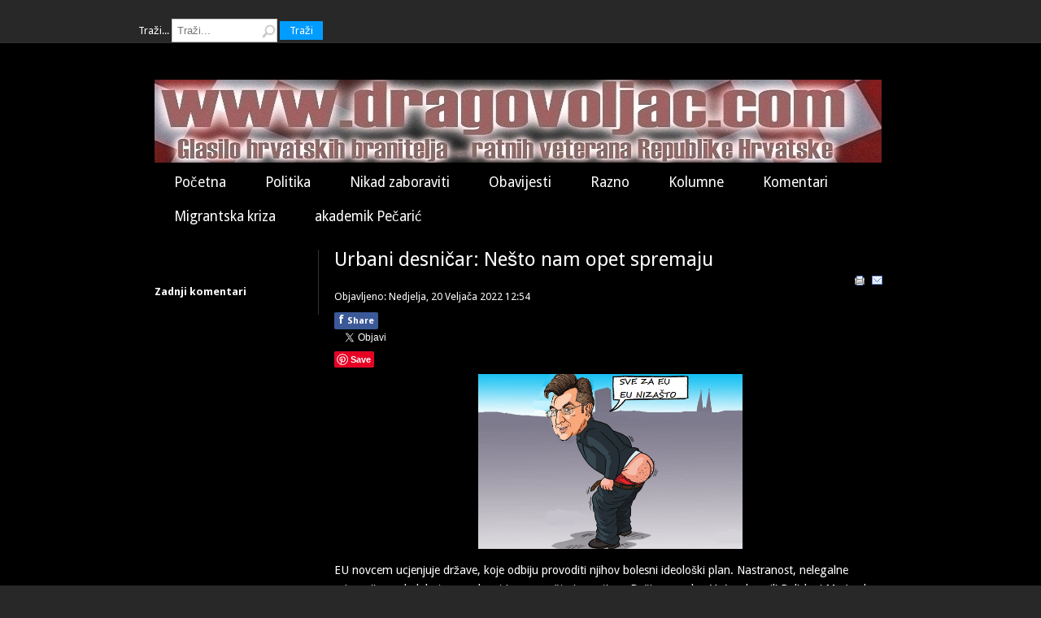

--- FILE ---
content_type: text/html; charset=utf-8
request_url: https://www.dragovoljac.com/index.php/urbani-desnicar/29651-urbani-desnicar-nesto-nam-opet-spremaju
body_size: 10439
content:
<!DOCTYPE html>
<html xmlns="http://www.w3.org/1999/xhtml" xml:lang="hr-hr" lang="hr-hr" dir="ltr">
<head>
		<base href="https://www.dragovoljac.com/index.php/urbani-desnicar/29651-urbani-desnicar-nesto-nam-opet-spremaju" />
	<meta http-equiv="content-type" content="text/html; charset=utf-8" />
	<meta name="rights" content="Dragovoljac.com" />
	<meta name="og:image" content="https://www.dragovoljac.com/images/images2018/plenki2/plenki-dupe.png" />
	<meta name="og:title" content="Urbani desničar: Nešto nam opet spremaju" />
	<meta name="og:description" content="EU novcem ucjenjuje države, koje odbiju provoditi njihov bolesni ideološki plan. Nastranost, nelegalne migracije, pederluk, transrodnost i sve ono što je protivno Božjem nauku. Već su kaznili Poljsku i Mađarsku, jer ljudi drže do svojih principa, uvjerenja i dostojanstva. Kao i narod koji ih je iz..." />
	<meta name="author" content="hrvatica" />
	<meta name="generator" content="Joomla! - Open Source Content Management" />
	<title>DRAGOVOLJAC - Urbani desničar: Nešto nam opet spremaju</title>
	<link href="/favicon.ico" rel="shortcut icon" type="image/vnd.microsoft.icon" />
	<link href="https://www.dragovoljac.com/plugins/content/fastsocialshare/style/style.css" rel="stylesheet" type="text/css" />
	<link href="/plugins/content/jw_disqus/jw_disqus/tmpl/css/template.css" rel="stylesheet" type="text/css" />
	<script src="/media/system/js/mootools-core.js" type="text/javascript"></script>
	<script src="/media/system/js/core.js" type="text/javascript"></script>
	<script src="/media/jui/js/jquery.min.js" type="text/javascript"></script>
	<script src="/media/jui/js/jquery-noconflict.js" type="text/javascript"></script>
	<script src="/media/jui/js/jquery-migrate.min.js" type="text/javascript"></script>
	<script src="/media/jui/js/bootstrap.min.js" type="text/javascript"></script>
	<script src="/media/system/js/mootools-more.js" type="text/javascript"></script>
	<script src="/media/system/js/html5fallback.js" type="text/javascript"></script>
	<script type="text/javascript">
</script>

	<link rel="stylesheet" href="/templates/system/css/system.css" type="text/css" />
	<link rel="stylesheet" href="/templates/system/css/general.css" type="text/css" />
	<link rel="stylesheet" href="/templates/jaxstorm-black/css/template.css" type="text/css" />
	<link href='//fonts.googleapis.com/css?family=Droid+Sans:400,700' rel='stylesheet' type='text/css' />
	<script type="text/javascript" src="/templates/jaxstorm-black/js/sfhover.js"></script>
	</head>

<body>

<div id="wrapper">

	<!-- TopNav -->
		<div id="topnav_wrap">
		<div id="topnav">
					<div class="moduletable">
						

<div class="custom"  >
	<div class="fb-like" data-href="https://www.facebook.com/wwwdragovoljaccom" data-layout="button_count" data-action="like" data-size="large" data-show-faces="true" data-share="true"></div></div>
		</div>
			<div class="moduletable">
						<div class="search">
	<form action="/index.php/urbani-desnicar" method="post" class="form-inline">
		<label for="mod-search-searchword" class="element-invisible">Traži...</label> <input name="searchword" id="mod-search-searchword" maxlength="200"  class="inputbox search-query" type="search" placeholder="Traži..." /> <button class="button btn btn-primary" onclick="this.form.searchword.focus();">Traži</button>		<input type="hidden" name="task" value="search" />
		<input type="hidden" name="option" value="com_search" />
		<input type="hidden" name="Itemid" value="145" />
	</form>
</div>
		</div>
	
		</div>
	</div>
		

	<div id="header_wrap">
		<div id="header">

			<!-- Logo -->
			<div id="logo">

							<a href="/"><img src="/images/heade6r.png"  alt="DRAGOVOLJAC" /></a>
						
	  		</div>

			<!-- Topmenu -->
			<div id="topmenu">
				<ul class="nav menu">
<li class="item-103 default"><a href="/index.php" >Početna</a></li><li class="item-102"><a href="/index.php/politika-i-drustvo" >Politika</a></li><li class="item-110"><a href="/index.php/nikad-zaboraviti" >Nikad zaboraviti</a></li><li class="item-112"><a href="/index.php/obavijesti" >Obavijesti</a></li><li class="item-111"><a href="/index.php/razno" >Razno</a></li><li class="item-104"><a href="/index.php/kolumne" >Kolumne</a></li><li class="item-142"><a href="/index.php/komentari" >Komentari</a></li><li class="item-146"><a href="/index.php/migrantska-kriza" >Migrantska kriza</a></li><li class="item-147"><a href="/index.php/pecaric" >akademik Pečarić</a></li></ul>

			</div>
		</div>
	</div>
	


	<!-- Slides -->
		
	

	<!-- No Slides -->
		


	<!-- Content/Menu Wrap -->
	<div id="content-menu_wrap_bg">
	<div id="content-menu_wrap">
		
		

		<!-- Breadcrumbs -->
		

		<!-- Left Menu -->
				<div id="leftmenu">
					<div class="moduletable">
						

<div class="custom"  >
	<div class="fb-page" data-href="https://www.facebook.com/wwwdragovoljaccom/" data-tabs="timeline" data-width="195" data-height="200" data-small-header="true" data-adapt-container-width="false" data-hide-cover="false" data-show-facepile="true">
<blockquote cite="https://www.facebook.com/wwwdragovoljaccom/" class="fb-xfbml-parse-ignore"><a href="https://www.facebook.com/wwwdragovoljaccom/">dragovoljac.com</a></blockquote>
</div></div>
		</div>
	
			
					<div class="moduletable">
							<h6>Zadnji komentari</h6>
						

<div class="custom"  >
	<div id="RecentComments" class="dsq-widget">
<script type="text/javascript" src="http://dragovoljac.disqus.com/recent_comments_widget.js?num_items=10&amp;hide_mods=1&amp;hide_avatars=0&amp;avatar_size=32&amp;excerpt_length=20"></script>
</div></div>
		</div>
	
		</div>
		

		<!-- Contents -->
				<div id="content-w2">	
				
			
			<div id="system-message-container">
	</div>

			<article class="item-page">
		<h2>
			Urbani desničar: Nešto nam opet spremaju		</h2>

		<ul class="actions">
										<li class="print-icon">
						<a href="/index.php/urbani-desnicar/29651-urbani-desnicar-nesto-nam-opet-spremaju?tmpl=component&amp;print=1&amp;layout=default&amp;page=" title="Ispis članka < Urbani desničar: Nešto nam opet spremaju >" onclick="window.open(this.href,'win2','status=no,toolbar=no,scrollbars=yes,titlebar=no,menubar=no,resizable=yes,width=640,height=480,directories=no,location=no'); return false;" rel="nofollow"><img src="/templates/jaxstorm-black/images/system/printButton.png" alt="Ispis" /></a>				</li>
				
								<li class="email-icon">
						<a href="/index.php/component/mailto/?tmpl=component&amp;template=jaxstorm-black&amp;link=b222a9b8b77986f996ca2d4b08c6a1d046122e4d" title="Pošalji ovaj link prijatelju" onclick="window.open(this.href,'win2','width=400,height=350,menubar=yes,resizable=yes'); return false;" rel="nofollow"><img src="/templates/jaxstorm-black/images/system/emailButton.png" alt="E-mail" /></a>				</li>
												</ul>

	
	

 <dl class="article-info">
 <dt class="article-info-term">Detalji</dt>
		<dd class="published">
		Objavljeno: Nedjelja, 20 Veljača 2022 12:54		</dd>
 </dl>

	
		

<!-- JoomlaWorks "Disqus Comments (for Joomla)" (v3.6.0) starts here -->

<a id="startOfPage"></a>


<div class="fastsocialshare_container">						<div class="fastsocialshare-share-fbsh">
    					<a style="text-decoration:none; border-radius: 2px; padding:4px 5px; font-size:11px; font-weight: 600; background-color:#3B5998; color:#FFFFFF !important;" onclick="window.open('http://www.facebook.com/sharer/sharer.php?u=https%3A%2F%2Fwww.dragovoljac.com%2Findex.php%2Furbani-desnicar%2F29651-urbani-desnicar-nesto-nam-opet-spremaju','fbshare','width=480,height=100')" href="javascript:void(0)"><span style="text-decoration:none; font-weight:bold; font-size:14px;margin-right:4px;">f</span>Share</a>
    					
						</div>						<div class="fastsocialshare-share-tw">
						<a href="https://twitter.com/share" class="twitter-share-button"  data-text="Urbani desničar: Ne&scaron;to nam opet spremaju" data-count="horizontal" data-via="" data-url="https://www.dragovoljac.com/index.php/urbani-desnicar/29651-urbani-desnicar-nesto-nam-opet-spremaju" data-lang="hr">Tweet</a>
						</div>
						<script>
							var loadAsyncDeferredTwitter =  function() {
	            						var d = document;
	            						var s = 'script';
	            						var id = 'twitter-wjs';
					            		var js,fjs=d.getElementsByTagName(s)[0],p=/^http:/.test(d.location)?'http':'https';if(!d.getElementById(id)){
						        		js=d.createElement(s);js.id=id;js.src=p+'://platform.twitter.com/widgets.js';fjs.parentNode.insertBefore(js,fjs);}
					        		}
						
							if (window.addEventListener)
								window.addEventListener("load", loadAsyncDeferredTwitter, false);
							else if (window.attachEvent)
								window.attachEvent("onload", loadAsyncDeferredTwitter);
							else
								window.onload = loadAsyncDeferredTwitter;
						</script>						<div class="fastsocialshare-share-gone">
						<script type="text/javascript">
							 window.___gcfg = {
						        lang: 'hr'
						      };
							var loadAsyncDeferredGooglePlus =  function() {
								var po = document.createElement('script'); 
								po.type = 'text/javascript'; 
								po.async = true;
								po.src = 'https://apis.google.com/js/plusone.js';
								po.innerHTML =  {lang: 'hr'};
								var s = document.getElementsByTagName('script')[0]; 
								s.parentNode.insertBefore(po, s);
							};
			
							 if (window.addEventListener)
							  window.addEventListener("load", loadAsyncDeferredGooglePlus, false);
							else if (window.attachEvent)
							  window.attachEvent("onload", loadAsyncDeferredGooglePlus);
							else
							  window.onload = loadAsyncDeferredGooglePlus;
						</script>
						
						<g:plus annotation='none' href='https://www.dragovoljac.com/index.php/urbani-desnicar/29651-urbani-desnicar-nesto-nam-opet-spremaju' action='share'></g:plus>
						</div>						<div class="fastsocialshare-share-lin">
						<script type="text/javascript">
							var loadAsyncDeferredLinkedin =  function() {
								var po = document.createElement('script');
								po.type = 'text/javascript';
								po.async = true;
								po.src = 'https://platform.linkedin.com/in.js';
								po.innerHTML = 'lang: hr_HR';
								var s = document.getElementsByTagName('script')[0];
								s.parentNode.insertBefore(po, s);
							};
		
							 if (window.addEventListener)
							  window.addEventListener("load", loadAsyncDeferredLinkedin, false);
							else if (window.attachEvent)
							  window.attachEvent("onload", loadAsyncDeferredLinkedin);
							else
							  window.onload = loadAsyncDeferredLinkedin;
						</script>
						<script type="in/share" data-url="https://www.dragovoljac.com/index.php/urbani-desnicar/29651-urbani-desnicar-nesto-nam-opet-spremaju" data-counter="right"></script>
						</div>						<div class="fastsocialshare-share-pinterest">
						<a href="//www.pinterest.com/pin/create/button/" data-pin-do="buttonBookmark"  data-pin-color="red"><img src="//assets.pinterest.com/images/pidgets/pinit_fg_en_rect_red_20.png" alt="Pin It" /></a>
						<script type="text/javascript">
							(function (w, d, load) {
							 var script, 
							 first = d.getElementsByTagName('SCRIPT')[0],  
							 n = load.length, 
							 i = 0,
							 go = function () {
							   for (i = 0; i < n; i = i + 1) {
							     script = d.createElement('SCRIPT');
							     script.type = 'text/javascript';
							     script.async = true;
							     script.src = load[i];
							     first.parentNode.insertBefore(script, first);
							   }
							 }
							 if (w.attachEvent) {
							   w.attachEvent('onload', go);
							 } else {
							   w.addEventListener('load', go, false);
							 }
							}(window, document, 
							 ['//assets.pinterest.com/js/pinit.js']
							));    
							</script>
						</div><div class="fastsocialshare_clearer"></div></div><p style="text-align: center;"><img src="/images/images2018/plenki2/plenki-dupe.png" alt="" width="325" height="215" /></p>
<p>EU novcem ucjenjuje države, koje odbiju provoditi njihov bolesni ideološki plan. Nastranost, nelegalne migracije, pederluk, transrodnost i sve ono što je protivno Božjem nauku. Već su kaznili Poljsku i Mađarsku, jer ljudi drže do svojih principa, uvjerenja i dostojanstva. Kao i narod koji ih je izabrao. A što će naši “domoljubi na baterije” učiniti? Potpisati će sve što im se stavi pod nos, i na kraju pitati: “Ima li još?”</p>
 
<p>Jedna hrabra medicinska sestra iz SAD, svjedoči o globalnoj prevari: “Imaš 20 godina i prije tri tjedna si prebolio Kinesku gripu. Nakon što si se oporavio, vozio si bicikl, pao i slomio ruku. U bolnici su ti stavili gips i evidentirali kao “žrtvu korone”!? U ovakvo nešto smo i sumnjali. Ali u zadnje vrijeme se čudnovate stvari događaju. Uzmimo primjer Austrije. Od odluke o obveznom cijepljenju kompletne populacije, do postupnog ukidanja SVIH mjera. I to samo u tjedan dana? Što to oni znaju, a mi ne znamo? Nešto nam opet spremaju i to je sigurno. Kićo Slabinac je onomad pjevao: “Jedna doza drugu stiže, “iznenadna” sve je bliže“. </p>
<p>Nadbiskup Vigano kaže: “Vaš prosvjed, dragi prijatelji kanadski vozači kamiona, pridružuje se svjetskom zboru koji se želi suprotstaviti uspostavljanju “Novog svjetskog poretka” na ruševinama nacionalnih država.“ Na odgovor sotonjara nije trebalo dugo čekati. U Engleskoj je “otkriven” novi soj virusa zvani Deltakron!? Ovako nas mogu zajebavati sve do Sudnjega dana. Osim ako mirni prosvjedi ne postanu “nestašni”, sa malom dozom “javašluka”.</p>
<p>Mogući napad Rusa na Ukrajinu? Što god se dogodilo, cilj ostaje isti. Skrenuti ljudima pozornost sa puno važnijih stvari. Posebice sa svakodnevnih skandala u SAD i masovnih prosvjeda diljem svijeta. I Predsjednik Salvadora se oglasio po tome pitanju. “Pravi rat nije u Ukrajini. On je u Kanadi, Francuskoj, N. Zelandu, Njemačkoj, Italiji….” Mudro čovjek zbori.</p>
<p>Ne vjerujem da će odgovorni ikada biti dovedeni pred lice pravde. Jedno su naše želje, ali realnost je potpuno drugačija. Bojim se da su i sa pravnog aspekta, svi aduti u njihovim rukama. Je li netko prisilno odvodio ljude (sa lisicama na rukama), da bi primili cjepivo? Nije. Zato će nam na koncu reći, da su svi dragovoljno zavrnuli rukave. Što i nije daleko od istine. Perfidnim metodama zastrašivanja i klasičnom ucjenom su ostvarili svoj cilj. Službeno je rečeno da se cijepljenje preporuča, ali da nije obvezno. A onda slijedi lista sankcija za neposlušne. Gubitak radnog mjesta, zabrana ulaska u određene objekte i ono glavno: GUBITAK OSNOVNIH LJUDSKIH PRAVA. Dakle dovede te pred zid, gubiš egzistenciju, nemaš čime prehraniti obitelj, vratiti kredite…, ali se ko’ biva tebe pita što ćeš na kraju učiniti? Lukavo i nenadjebivo. Dr. Malone kaže: “Ubrzo će tisuće zdravstvenih radnika reći: “To je bio tvoj osobni izbor i nitko te nije prisilio na taj čin.”</p>
<p>Vrhunski psihopata Klaus Schwab, je u svojoj knjizi “VELIKI RESET” pisao i o “kontroliranoj oporbi”. Ako bi ljudi konačno popizdili i počeli rušiti vladajuće, pojavili bi se tzv. SPASITELJI. Ali oni uopće neće biti ono što očekujemo. Radi se o istom globalističkom kadru, koji će na malo drugačiji i kulturniji način provoditi potpuno isti plan. Drug Klaus u svome uredu drži Lenjinov kip. Ništa čudno, s obzirom da je “Novi svjetski poredak” u biti obična preslika komunizma.</p>
<p>EU novcem ucjenjuje države, koje odbiju provoditi njihov bolesni ideološki plan. Nastranost, nelegalne migracije, pederluk, transrodnost i sve ono što je protivno Božjem nauku. Već su kaznili Poljsku i Mađarsku, jer ljudi drže do svojih principa, uvjerenja i dostojanstva. Kao i narod koji ih je izabrao. A što će naši “domoljubi na baterije” učiniti? Popisati će sve što im se stavi pod nos, i na kraju pitati: “Ima li još?” U Finskoj je jedan zastupnik kažnjen jer je citirao poglavlje iz Biblije. U kome se kritički (a kako drugo?) govori o pederima. Dakle i Biblija promiče “govor mržnje? Jasno je kuda sve ovo vodi, ali istina je samo jedna. Postoje 2 spola, a sve ostalo je socijalizam. </p>
<p>Demokraciju i slobodu zagovaraju samo rigidni desničari, neonacisti i teroristi. Tako barem tvrdi elita iz Davosa. Pa su Staljinističkim metodama zabranili “Konvoj slobode” u Parizu i Briselu. Čak su i tenkove izveli na ulicu. Da pokažu narodu tko je gazda. U Kanadi su počeli hapsiti prosvjednike, jer navodno ugrožavaju lanac dostave i ekonomiju!? A tko je sjebao kompletan svjetski ekonomski sustav, zbog obične prehlade i gripe? To je navodno učinjeno zbog brige za naše zdravlje, a o nekakvoj KONTROLI nema ni govora. A,e.</p>
<p>Ministar financija Zdravko Marić polu-mrtav ozbiljan kaže, kako Hrvatska ima drugi najviši rast BDP-a u Europi. Lijepo je baratati brojkama i statistikom, ali ljude zanima praksa. Iliti životni standard prosječnog Hrvata. Navedi nam Zdravkec par konkretnih primjera, da konačno shvatimo kako živimo kao bubreg u loju. Narod interesira cijena potrošačke korpe u odnosu na plaću i mirovinu, a ne kviz “Brojke i slova”.</p>
<p>Nasljednici KP SFRJ su izveli još jedan udar na našu Dijasporu. Prvo su im oduzeli sva prava i smanjili broj zastupnika u Saboru. Sada im planiraju maznuti lovu za dodatni porez?! U Poreznoj upravi ističu da to nije baš tako. Tako je drugovi. Nije g*vno, neko se pas pokakio. Ovi ljudi sigurno nisu otišli iz RH zato što im je bilo dobro. Teška srca su napustili rodnu grudu u potrazi za boljim životom. Trbuhom za kruhom. Nakon što ste ih potjerali, još bi ih dodatno pljačkali? Koja stoka, mila majko. Dijasporo draga, šaljite novac svojim najbližima ali ovoj državi ne dajte niti kunu.</p>
<p>Stjepan Tuđman kaže: “Sanader je zajedno sa Mesićem i Račanom, proveo detuđmanizaciju na državnoj razini. A Plenković je taj proces završio u HDZ-u.” Nije u pitanju samo detuđmanizacija, nego DEHRVATIZACIJA. I to ne samo stranke, nego cijele države. Danas je Hrvat marginalno biće, kome prijeti izumiranje. Nešto poput albino nosoroga…</p>
<p>Vrijeđanje političara je kazneno djelo. Ali je zato vrijeđanje Domoljuba i te kako poželjno. Kada netko blati Hrvatsku, indirektno napada sve nas. A nije nas malo. Redovito pogledam naslove na jednom “graDŽanskom” BiH portalu. Tekst normalno ne čitam, jer treba imati živce za takvo nešto. A tu sam jako deficitaran. Stanoviti debil, što mu je keva (fukara) nadjenula ime Vladimir Matijanić, pokušava biti duhovit. Pa poručuje S. Tuđmanu: “Otac ti je bio ozbiljan kreten”. Ovaj polupismeni jugo-idiot radi u IMBexu. Portalu za jugo-četnike, zaostale u razvoju. Opis radnoga mjesta? Profesionalni imbecil sa olovkom u ruci.</p>
<p>Potpredsjednik Matice hrvatske Mario Jareb, kaže: “Dubrovnik I dubrovačka književnost su uvijek bili meta velikosrpskih prisezanja. S obzirom da su u to doba Srbi imali eventualno, samo gusle, rakiju i prasetinu.” Pravilno. Komšije su iskompleksirana šaka jada, koja sama sebe tješi lažima. Jer glede povijesti i kulture, nemaju apsolutno NIŠTA. Kao da si vremenskim strojem, pećinskog čovjeka prebacio u 21. stoljeće. Jednostavno nigdje ne pripadaju i zato se pojedoše od muke. Ko’ im jebe mater…</p>
<p>Riječ-dvije o ZELENIM IMBECILIMA. Koji kroz lažnu brigu za okoliš, nameću svoje fantastično maloumne ideje. U jednoj debati na Oxfordu, krelac zvani Carol Adams iznosi slijedeću umotvorinu: “Svi oni koji preferiraju jesti meso, su u stvari prikriveni “bijeli neonacisti”. Može li luđe? I te kako. Jer glupost ne poznaje granice.</p>
<p>Prošli tjedan me je jedna drugarica, naprosto oduševila. U “uglednom” portalu, “ugledne” TV kuće, pojavila se izjava ove “ugledne” spodobe. Dotična tuka tvrdi, da je “cijepljenje djece radost za cijelu obitelj”. Što duže razmišljam, ova mi se ideja sve više sviđa. Umjesto da izvedeš svoje najbliže: u kino, na utakmicu ili u restoran, fino svi skupa odete na cijepljenje.</p>
<p>Nećeš potrošiti ni lipu, a osmijeh na licima žene i djece je neprocjenjiv. Izaberete stol u “ćošku” i čekate konobara. A onda kulturno naručite: “Daj nam 4 gusta soka od tratinčice, 2 AstraZenece i 2 Pfizera”. Cijena? Prava sitnica. Kada ti djeca sa očima punim suza kažu: “Hvala ti tata što si nam spasio život od prehlade”, budi ponosan što si ispunio svoju očinsku dužnost. Poslije im obećaj da ćeš ih (ako budu dobri u školi) odvesti i na booster. Dječjoj sreći nikad kraja…</p>
<p>Zbog progresivne WOKE ideologije, Američka vojska više nema nikakav ugled, ni autoritet. Eventualno mogu omjeriti snage sa Lovačkim društvom “Antini sokolovi” iz Kule Norinske. I to bi bilo to. Oružje je tu, ali nema bojovnika. Prvo su izbacili sve Trumpove pristaše, a onda necijepljene i nepodobne. Zato su duševnim bolesnicima, vrata širom otvorena.</p>
<p>Sa nosača zrakoplova “Harry S. Truman” koji je bio usidren u Splitu, su stizali čudnovati zahtjevi. Traže se djevojke za provod (što je normalno) ali isto tako i mladići. Uvjet? Moraju voljeti sve što vole mladi, a posebice crnačke pimpeke. Splitski “progresivci” izađoše iz ormara, i dadoše se na posao. Nakon što su se mornari (doslovno) napušili, brod je napustio luku. Zato uopće ne čudi što se Kinezi i Rusi grohotom nasmiju, na svaku prijetnju ove čudnovate družine. Iz izvora bliskim pouzdanim izvorima, saznajem da će legendarni Rambo ubrzo dobiti novi nastavak. Čak sam vidio i plakat. Stallone lakira nokte, dok u štiklama hrabro kroči bespućima Afganistana.</p>
<p>Privatnost na internetu odavno ne postoji. Ali to ne znači da im treba olakšavati zadaću. Kao da ostavljaš širom otvorena vrata od stana. Jasno je da te niti jedna brava ne može zaštiti od lopova. Ali neka se malo namuči, ako te već želi opljačkati. Danas ljudi čuvaju osobne podatke, lozinke i slike, u nekakvim “oblacima”. Koji su navodno sigurni!? Budimo ozbiljni. To je isto kao da lokalnom klošaru, daš šifru svoje bankovne kartice.</p>
<p>Svaku pretragu i posjećenu stranicu, Google pamti. Bez obzira brisao ti povijest ili ne. Zato, pamet u glavu i osobne podatke ne dijelite javno. A kada želite doznati istinu, koristite neku drugu tražilicu. Redovito čistite računalo od spyware i malware. A kada idete na “nepodobne” stranice i forume, uključite VPN. I time im barem malo otežajte posao.</p>
<p>Dosta se koristi i automatski prevoditelj. Korisna stvar, ako je u pitanju samo jedna riječ. Ali za smisao i kontekst teksta, se morate sami potruditi. Jer njihov “robot” sve doslovno prevodi. Pa na kraju dobijete rezultat bez ikakvoga smisla. Primjer? Ako upišeš: “Da te mogu pismom zvati, ja bi piva život cili”, dobiješ englesku inačicu: “If I could call you by letter, I would drink beer all my life”. A ni čirilićni tumač se nije satro’ od pameti. Pa se tako: “Dva loša, ubiše Miloša”, na “američkom” kaže: “Two bad, Milosh dead”. </p>
<p>U Australiji je morski čuko pojeo čovjeka. Zašto je to vijest? Jebaji ga kume. Da je dotični slijedio upute stožera, nosio masku i držao razmak, bila bi to priča sa sretnim svršetkom.</p>
<p>A šta’š. Oduvijek je bilo (i biti će) neodgovornih pojedinaca.</p>
<p></p>
<p>“ZA DOMOVINU SPREMNI”</p>
<p></p>
<p>Urbani desničar</p>
<!-- DISQUS comments block -->
<div class="jwDisqusForm">
	
			<div id="disqus_thread"></div>
			<script type="text/javascript">
				//<![CDATA[
				var disqus_shortname = 'dragovoljac';
				var disqus_url = 'https://www.dragovoljac.com/index.php/urbani-desnicar/29651-urbani-desnicar-nesto-nam-opet-spremaju';
				var disqus_identifier = '5f5930b78e_id29651';
				var disqus_developer = '0';
				var disqus_config = function(){
					this.language = 'hr';
				};
				(function() {
					var dsq = document.createElement('script'); dsq.type = 'text/javascript'; dsq.async = true;
					dsq.src = '//' + disqus_shortname + '.disqus.com/embed.js';
					(document.getElementsByTagName('head')[0] || document.getElementsByTagName('body')[0]).appendChild(dsq);
				})();
				//]]>
			</script>
			<noscript>
				<a href="https://dragovoljac.disqus.com/?url=ref">View the discussion thread.</a>
			</noscript>
				<div id="jwDisqusFormFooter">
		<a target="_blank" href="http://disqus.com" class="dsq-brlink">
			blog comments powered by <span class="logo-disqus">DISQUS</span>
		</a>
		<a id="jwDisqusBackToTop" href="#startOfPage">
			back to top		</a>
		<div class="clr"></div>
	</div>
</div>

<div class="clr"></div>


<!-- JoomlaWorks "Disqus Comments (for Joomla)" (v3.6.0) ends here -->

<ul class="pager pagenav">
	<li class="previous">
		<a href="/index.php/urbani-desnicar/29740-urbani-desnicar-cetnik-s-testisima" rel="prev">
			<span class="icon-chevron-left"></span> Prethodno		</a>
	</li>
	<li class="next">
		<a href="/index.php/urbani-desnicar/29521-urbani-desnicar-malogradzanska-bih" rel="next">
			Sljedeće <span class="icon-chevron-right"></span>		</a>
	</li>
</ul>

	
			</article>
		</div>


		<!-- Right Menu -->
		

	</div>
	</div>


	<!-- Footer -->
	<div id="footer_wrap">
		<div id="footer">
			
		</div>
	</div>	

	
	<!-- Banner/Links -->
	<div id="box_wrap">
		<div id="box_placeholder">
			<div id="box1"></div>
			<div id="box2"></div>
			<div id="box3"></div>
		</div>
	</div>
	

	<div id="push"></div>

</div>


<!-- Page End -->










<div id="copyright">
	&copy;2026 DRAGOVOLJAC | <a href="http://www.hurricanemedia.net">Designed by Hurricane </a><a href="http://www.shopping.as">Media</a><br/>
	<div class="copy2"><img src="/templates/jaxstorm-black/images/cright2.gif" alt="Copyright" /></div>
</div>


</body>
<div id="fb-root"></div>
<script>(function(d, s, id) {
  var js, fjs = d.getElementsByTagName(s)[0];
  if (d.getElementById(id)) return;
  js = d.createElement(s); js.id = id;
  js.src = "//connect.facebook.net/hr_HR/sdk.js#xfbml=1&version=v2.9&appId=1884977341781946";
  fjs.parentNode.insertBefore(js, fjs);
}(document, 'script', 'facebook-jssdk'));</script>

</html>


--- FILE ---
content_type: text/html; charset=utf-8
request_url: https://disqus.com/embed/comments/?base=default&f=dragovoljac&t_i=5f5930b78e_id29651&t_u=https%3A%2F%2Fwww.dragovoljac.com%2Findex.php%2Furbani-desnicar%2F29651-urbani-desnicar-nesto-nam-opet-spremaju&t_d=DRAGOVOLJAC%20-%20Urbani%20desni%C4%8Dar%3A%20Ne%C5%A1to%20nam%20opet%20spremaju&t_t=DRAGOVOLJAC%20-%20Urbani%20desni%C4%8Dar%3A%20Ne%C5%A1to%20nam%20opet%20spremaju&s_o=default&l=hr
body_size: 5592
content:
<!DOCTYPE html>

<html lang="hr" dir="ltr" class="not-supported type-">

<head>
    <title>Disqus Comments</title>

    
    <meta name="viewport" content="width=device-width, initial-scale=1, maximum-scale=1, user-scalable=no">
    <meta http-equiv="X-UA-Compatible" content="IE=edge"/>

    <style>
        .alert--warning {
            border-radius: 3px;
            padding: 10px 15px;
            margin-bottom: 10px;
            background-color: #FFE070;
            color: #A47703;
        }

        .alert--warning a,
        .alert--warning a:hover,
        .alert--warning strong {
            color: #A47703;
            font-weight: bold;
        }

        .alert--error p,
        .alert--warning p {
            margin-top: 5px;
            margin-bottom: 5px;
        }
        
        </style>
    
    <style>
        
        html, body {
            overflow-y: auto;
            height: 100%;
        }
        

        #error {
            display: none;
        }

        .clearfix:after {
            content: "";
            display: block;
            height: 0;
            clear: both;
            visibility: hidden;
        }

        
    </style>

</head>
<body>
    

    
    <div id="error" class="alert--error">
        <p>We were unable to load Disqus. If you are a moderator please see our <a href="https://docs.disqus.com/help/83/"> troubleshooting guide</a>. </p>
    </div>

    
    <script type="text/json" id="disqus-forumData">{"session":{"canModerate":false,"audienceSyncVerified":false,"canReply":true,"mustVerify":false,"recaptchaPublicKey":"6LfHFZceAAAAAIuuLSZamKv3WEAGGTgqB_E7G7f3","mustVerifyEmail":false},"forum":{"aetBannerConfirmation":null,"founder":"186150140","twitterName":null,"commentsLinkOne":"1 komentar","guidelines":null,"disableDisqusBrandingOnPolls":false,"commentsLinkZero":"0 komentara","disableDisqusBranding":false,"id":"dragovoljac","createdAt":"2016-11-13T15:14:29.875204","category":"News","aetBannerEnabled":false,"aetBannerTitle":null,"raw_guidelines":null,"initialCommentCount":null,"votingType":null,"daysUnapproveNewUsers":null,"installCompleted":true,"moderatorBadgeText":"","commentPolicyText":null,"aetEnabled":false,"channel":null,"sort":2,"description":null,"organizationHasBadges":true,"newPolicy":true,"raw_description":null,"customFont":null,"language":"bs","adsReviewStatus":0,"commentsPlaceholderTextEmpty":null,"daysAlive":0,"forumCategory":{"date_added":"2016-01-28T01:54:31","id":7,"name":"News"},"linkColor":null,"colorScheme":"auto","pk":"4696098","commentsPlaceholderTextPopulated":null,"permissions":{},"commentPolicyLink":null,"aetBannerDescription":null,"favicon":{"permalink":"https://disqus.com/api/forums/favicons/dragovoljac.jpg","cache":"//a.disquscdn.com/1768293611/images/favicon-default.png"},"name":"DRAGOVOLJAC","commentsLinkMultiple":"{num} komentara","settings":{"threadRatingsEnabled":false,"adsDRNativeEnabled":false,"behindClickEnabled":false,"disable3rdPartyTrackers":false,"adsVideoEnabled":false,"adsProductVideoEnabled":false,"adsPositionBottomEnabled":false,"ssoRequired":false,"contextualAiPollsEnabled":false,"unapproveLinks":false,"adsPositionRecommendationsEnabled":false,"adsEnabled":false,"adsProductLinksThumbnailsEnabled":false,"hasCustomAvatar":false,"organicDiscoveryEnabled":true,"adsProductDisplayEnabled":false,"adsProductLinksEnabled":false,"audienceSyncEnabled":false,"threadReactionsEnabled":false,"linkAffiliationEnabled":true,"adsPositionAiPollsEnabled":false,"disableSocialShare":false,"adsPositionTopEnabled":false,"adsProductStoriesEnabled":false,"sidebarEnabled":false,"adultContent":false,"allowAnonVotes":false,"gifPickerEnabled":true,"mustVerify":true,"badgesEnabled":false,"mustVerifyEmail":true,"allowAnonPost":true,"unapproveNewUsersEnabled":false,"mediaembedEnabled":true,"aiPollsEnabled":false,"userIdentityDisabled":false,"adsPositionPollEnabled":false,"discoveryLocked":false,"validateAllPosts":false,"adsSettingsLocked":false,"isVIP":false,"adsPositionInthreadEnabled":false},"organizationId":3515183,"typeface":"auto","url":"http://www.dragovoljac.com","daysThreadAlive":0,"avatar":{"small":{"permalink":"https://disqus.com/api/forums/avatars/dragovoljac.jpg?size=32","cache":"//a.disquscdn.com/1768293611/images/noavatar32.png"},"large":{"permalink":"https://disqus.com/api/forums/avatars/dragovoljac.jpg?size=92","cache":"//a.disquscdn.com/1768293611/images/noavatar92.png"}},"signedUrl":"http://disq.us/?url=http%3A%2F%2Fwww.dragovoljac.com&key=QawAAfY76tShwI4avElvyw"}}</script>

    <div id="postCompatContainer"><div class="comment__wrapper"><div class="comment__name clearfix"><img class="comment__avatar" src="https://c.disquscdn.com/uploads/users/29075/5342/avatar92.jpg?1592141825" width="32" height="32" /><strong><a href="">ZmisiS</a></strong> &bull; 3 godine ago
        </div><div class="comment__content"><p>Izgleda da je krenuo Trumpov TRUTH. Još nema linka, ali mnogi portali izvješćuju o tome.</p></div></div><div class="comment__wrapper"><div class="comment__name clearfix"><img class="comment__avatar" src="https://c.disquscdn.com/uploads/users/22399/579/avatar92.jpg?1530872022" width="32" height="32" /><strong><a href="">Urbani Desničar</a></strong> &bull; 3 godine ago
        </div><div class="comment__content"><p>I ja sam to vidio. Izgleda da će prvo prvo proraditi u SAD a do kraja Ožujka i u ostatku svijeta. Ja sam se davno stavio na listu čekanja, pa će me valjda obavijestiti kad proradi?</p></div></div><div class="comment__wrapper"><div class="comment__name clearfix"><img class="comment__avatar" src="https://c.disquscdn.com/uploads/users/29075/5342/avatar92.jpg?1592141825" width="32" height="32" /><strong><a href="">ZmisiS</a></strong> &bull; 3 godine ago
        </div><div class="comment__content"><p>I ja sam na listi.</p></div></div><div class="comment__wrapper"><div class="comment__name clearfix"><img class="comment__avatar" src="//a.disquscdn.com/1768293611/images/noavatar92.png" width="32" height="32" /><strong><a href="">Zvonimir R. Dosen</a></strong> &bull; 3 godine ago
        </div><div class="comment__content"><p>Ovo što je izjavila ova medicinska sestra u SAD moglo bi biti istina. I meni izgleda da oni sve  paciente, koji iz bilo kojih razloga dođu u bolnicu, sada ipisuju kao žrtve korone. Kako znate, ovdje u Kanadi su velike demonstracije vozača teretnih vozila protiv strogih kontrola. Kako ovdje već dvie godine pratim na svim novostima, u jutro i na večer, dnevni broj pacienata u bolnicama "oboljelih od korone", primjetio0 sam da je u zadnjih nekoliko dana (odkad su počele demonstracije) broj počeo naglo opadati. Ali, opet onako mislim da je razlog tomu možde to što su mnogi pacienti pobjegli iz bolnica i pridružili se demonstarntima. 😄</p></div></div><div class="comment__wrapper"><div class="comment__name clearfix"><img class="comment__avatar" src="https://c.disquscdn.com/uploads/users/22399/579/avatar92.jpg?1530872022" width="32" height="32" /><strong><a href="">Urbani Desničar</a></strong> &bull; 3 godine ago
        </div><div class="comment__content"><p>Gospon Došen, kakvo je trenutno stanje u Ottawi? Vidim da je mali pederčić proglasio izvanredno stanje i počeo hapsiti prosvjednike.</p></div></div><div class="comment__wrapper"><div class="comment__name clearfix"><img class="comment__avatar" src="//a.disquscdn.com/1768293611/images/noavatar92.png" width="32" height="32" /><strong><a href="">Zvonimir R. Dosen</a></strong> &bull; 3 godine ago
        </div><div class="comment__content"><p>Policija je jučer i danas uhitila , kako izviješćuju, 167 prosvjednika. E da je samo Trudeau pederčić bilo bi dobro, ali kud god se danas okreneš, bez obzira o kojoj državi je rieč, ne možeš vidjeti ni jednoga pravoga čovjeka. Sve se izrodilo!</p></div></div><div class="comment__wrapper"><div class="comment__name clearfix"><img class="comment__avatar" src="https://c.disquscdn.com/uploads/users/37923/6395/avatar92.jpg?1691525404" width="32" height="32" /><strong><a href="">Gubecbeg</a></strong> &bull; 3 godine ago
        </div><div class="comment__content"><p>Zaboravili ste kamate? Tzv.EU odnosno SEB u Frankfurtu(tzv. i nepostojeća idiotskog imena 'hrvatska <u>narodna</u>' banka - trebalo je davno biti DRŽAVNA - je tek franfurtska ekspozitura i to već dugo) ubire kamata oko 150 -200 milijarda €-a na godinu i u nas 8 i pol već đavliju uživaju, samo <u>kotizaciju</u> od oko 30-ak <b>milijarda</b> kuna. A da za carine i ne možemo naći podatak koliko? Na hrvatskoj i krvavo stečenoj kuni, kod nas ne mogu programirano zajamiti, ni kamate, a niti iz glavnog<u> im masonskog</u> izvora financiranja 'carine', ali na €-u itekako. Prelaz s kune na €-o, će hrvatski narod u poreznom haraču koštati oko 2 <b>milijarde</b> kuna. Iz džepova ovih trulih političara niti jedna kuna. I svi zadovoljni, kako to g.Urbani?</p></div></div><div class="comment__wrapper"><div class="comment__name clearfix"><img class="comment__avatar" src="https://c.disquscdn.com/uploads/users/22399/579/avatar92.jpg?1530872022" width="32" height="32" /><strong><a href="">Urbani Desničar</a></strong> &bull; 3 godine ago
        </div><div class="comment__content"><p>Pravilno. Nisam zaboravio, nego je nemoguće u jednome tekstu opisati što nam sve rade. O tome bi trebalo napisati knjigu ali ja za takvo nešto nemam kapacitet.</p></div></div><div class="comment__wrapper"><div class="comment__name clearfix"><img class="comment__avatar" src="https://c.disquscdn.com/uploads/users/37923/6395/avatar92.jpg?1691525404" width="32" height="32" /><strong><a href="">Gubecbeg</a></strong> &bull; 3 godine ago
        </div><div class="comment__content"><p>Imate pravo. Taracaju nas.</p></div></div><div class="comment__wrapper"><div class="comment__name clearfix"><img class="comment__avatar" src="https://c.disquscdn.com/uploads/users/9615/8402/avatar92.jpg?1524846736" width="32" height="32" /><strong><a href="">Diana Majhen</a></strong> &bull; 3 godine ago
        </div><div class="comment__content"><p>što god mislili o schwabu, on je pravu što se tiče lažnih spasitelja.<br>pa zar nismo već jednom to isto prošli u dr?<br>onda su nas 'spašavali' kao bivši kokmunisti, koji su to naravno bili još uvijek.<br>zato danas hrvatskom drmaju njihova djeca, jer smo mi nasjeli.<br>isto tako i po pitanju ove situacije.<br>treba te 'spasitelje' jako dobro pretresti</p></div></div><div class="comment__wrapper"><div class="comment__name clearfix"><img class="comment__avatar" src="https://c.disquscdn.com/uploads/users/22399/579/avatar92.jpg?1530872022" width="32" height="32" /><strong><a href="">Urbani Desničar</a></strong> &bull; 3 godine ago
        </div><div class="comment__content"><p>Točno tako Diana.</p></div></div><div class="comment__wrapper"><div class="comment__name clearfix"><img class="comment__avatar" src="https://c.disquscdn.com/uploads/users/29075/5342/avatar92.jpg?1592141825" width="32" height="32" /><strong><a href="">ZmisiS</a></strong> &bull; 3 godine ago
        </div><div class="comment__content"><p>Kao i uvijek. Sve po istini i bez dlake na jeziku. Na žalost, ovoga što piše u ovom članku, velika većina Hrvata nije ni svjesna. Sjedi skrštenih ruku, zabija glavu u pijesak, a kad se počne raditi o njihovoj vlastitoj koži onda se čude k'o pura dreku. Ovo što se događa me uopće nije ni malo iznenadilo. Na ovome se radi još od Francuske revolucije. Mic po mic i danas imamo ovo što imamo. Na žalost, ima puno naivčina koji misle da sve ovo što se cijelo vrijeme događa, da se slučajno događa. Ništa nije slučajno. Sve ovo je davno, davno isplanirano, ali doduše ne ide im baš sve po planu, jer da ide, davno bi oni ostvarili svoje zacrtane planove. Najveće prepreke u ostvarivanju ovih sotonističkih planova su svete mise, sveti sakramenti i sveta voda koje je Bergolio zabranio. Prava Crkva u katakombama, a lažna sotoni širom otvorila vrata.</p></div></div><div class="comment__wrapper"><div class="comment__name clearfix"><img class="comment__avatar" src="https://c.disquscdn.com/uploads/users/22399/579/avatar92.jpg?1530872022" width="32" height="32" /><strong><a href="">Urbani Desničar</a></strong> &bull; 3 godine ago
        </div><div class="comment__content"><p>Hvala prijatelju. Imam osjećaj da većina Hrvata NE ŽELI biti informirana. Postali su ovisni o žutom tisku i TV sapunicama i tako uživaju u svome paralelnom svijetu. Bježe od stvarnosti, jer im je jednostavno tako lakše.</p></div></div><div class="comment__wrapper"><div class="comment__name clearfix"><img class="comment__avatar" src="https://c.disquscdn.com/uploads/users/36008/6950/avatar92.jpg?1757675508" width="32" height="32" /><strong><a href="">Vladimir Dananić</a></strong> &bull; 3 godine ago
        </div><div class="comment__content"><p>Pročitah s užitkom.<br>Hoće, stat će pred lice pravde, ali to lice pravde se ne može očitovati u obliku zabludjelog <br>naroda koji je odavna napustio Boga i dopustio Sotoni da čini što hoće. Svi ćemo stati<br>pred lice pravde, to je sigurno. Razmisli, može li za pravedan sud biti spreman onaj tko <br>je desetljećima indiferentno gledao kako se pojavljuju i razvijaju sve ove opačine koje<br>danas imamo? Ne, takvi ne mogu nikome suditi. A to što sada i oni sami osjećaju <br>posljedice svoje mlakosti i nemara za Božje zapovijedi...e,pa, to se zove pravdom, i to jest <br>pravda.</p><p>Svojedobno je u doba najžešćih progona u SSSR-u tovarišč Staljin izjavio:„жить стало <br>легче и радостнее”, iliti u prijevodu---život je postao lakši i radostniji. E, pa to i mi<br>imamo danas---kud ćeš veće radosti od zabijanja kolca u mozak svojeg nedužnog djeteta?</p></div></div><div class="comment__wrapper"><div class="comment__name clearfix"><img class="comment__avatar" src="https://c.disquscdn.com/uploads/users/22399/579/avatar92.jpg?1530872022" width="32" height="32" /><strong><a href="">Urbani Desničar</a></strong> &bull; 3 godine ago
        </div><div class="comment__content"><p>Hvala Vam. Normalno da Božji sud neće izbjeći, ali bilo bi ih lijepo vidjeti i u ovozemaljskom životu kako odgovaraju za svoja zlodjela.</p></div></div><div class="comment__wrapper"><div class="comment__name clearfix"><img class="comment__avatar" src="https://c.disquscdn.com/uploads/users/21204/6272/avatar92.jpg?1525870048" width="32" height="32" /><strong><a href="">miro</a></strong> &bull; 3 godine ago
        </div><div class="comment__content"><p>To i ja priželjkujem i to što prije dok mogu još hodati po "šumama i gorama".</p></div></div><div class="comment__wrapper"><div class="comment__name clearfix"><img class="comment__avatar" src="https://c.disquscdn.com/uploads/users/36008/6950/avatar92.jpg?1757675508" width="32" height="32" /><strong><a href="">Vladimir Dananić</a></strong> &bull; 3 godine ago
        </div><div class="comment__content"><p>Bit će i to, samo ne s ovakvim ljudima kakvi smo danas. Sotona jest<br>otac laži, ali je krivnja i na onomu tko ljubi njegovu laž.</p></div></div></div>


    <div id="fixed-content"></div>

    
        <script type="text/javascript">
          var embedv2assets = window.document.createElement('script');
          embedv2assets.src = 'https://c.disquscdn.com/embedv2/latest/embedv2.js';
          embedv2assets.async = true;

          window.document.body.appendChild(embedv2assets);
        </script>
    



    
</body>
</html>


--- FILE ---
content_type: text/html; charset=utf-8
request_url: https://accounts.google.com/o/oauth2/postmessageRelay?parent=https%3A%2F%2Fwww.dragovoljac.com&jsh=m%3B%2F_%2Fscs%2Fabc-static%2F_%2Fjs%2Fk%3Dgapi.lb.en.2kN9-TZiXrM.O%2Fd%3D1%2Frs%3DAHpOoo_B4hu0FeWRuWHfxnZ3V0WubwN7Qw%2Fm%3D__features__
body_size: 163
content:
<!DOCTYPE html><html><head><title></title><meta http-equiv="content-type" content="text/html; charset=utf-8"><meta http-equiv="X-UA-Compatible" content="IE=edge"><meta name="viewport" content="width=device-width, initial-scale=1, minimum-scale=1, maximum-scale=1, user-scalable=0"><script src='https://ssl.gstatic.com/accounts/o/2580342461-postmessagerelay.js' nonce="UUDfz-KEM7eGkkBRtKT0tw"></script></head><body><script type="text/javascript" src="https://apis.google.com/js/rpc:shindig_random.js?onload=init" nonce="UUDfz-KEM7eGkkBRtKT0tw"></script></body></html>